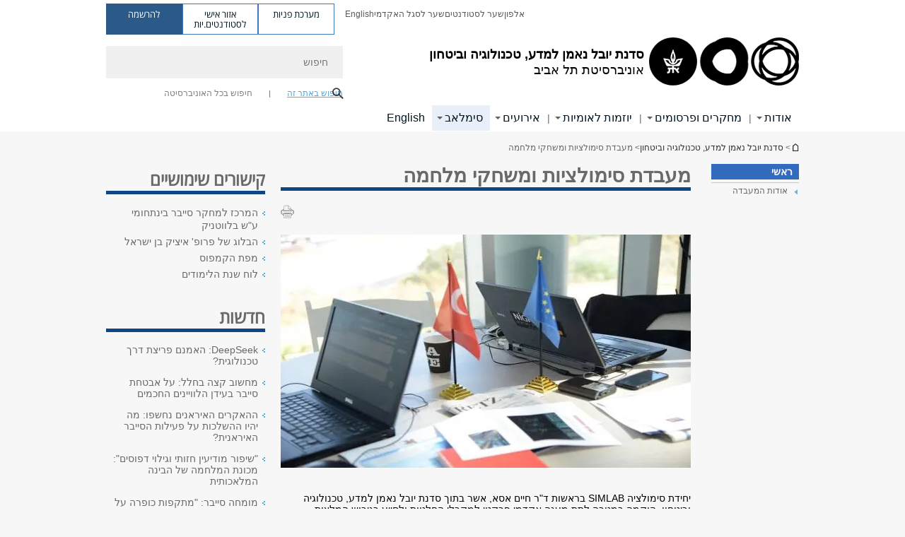

--- FILE ---
content_type: text/html; charset=utf-8
request_url: https://sectech.tau.ac.il/simlab
body_size: 12959
content:
<!DOCTYPE html>
<html lang="he" dir="rtl">
<head>

  <meta http-equiv="X-UA-Compatible" content="IE=edge" />
  <meta name="viewport" content="width=device-width, initial-scale=1">

  <!--[if IE]><![endif]-->
<link rel="dns-prefetch" href="//themes.googleusercontent.com" />
<link rel="preconnect" href="//themes.googleusercontent.com" crossorigin="" />
<meta http-equiv="Content-Type" content="text/html; charset=utf-8" />
<meta http-equiv="expires" content="0" />
<meta http-equiv="expires" content="Tue, 01 Jan 1980 1:00:00 GMT" />
<meta name="Generator" content="Drupal 7 (http://drupal.org)" />
<link rel="canonical" href="https://sectech.tau.ac.il/simlab" />
<link rel="shortlink" href="/node/1797" />
<meta property="og:title" content="מעבדת סימולציות ומשחקי מלחמה" />
<meta property="og:url" content="https://sectech.tau.ac.il/simlab" />
<meta property="og:image" content="https://sectech.tau.ac.il/sites/sectech.tau.ac.il/files/styles/og_image/public/11403089_403783259822787_7316679538057173269_n.jpg?itok=ylxIh4ML" />
<meta property="og:image:width" content="1210" />
<meta property="og:image:height" content="650" />
<meta property="og:description" content="מעבדת סימולציות ומשחקי מלחמה" />
<link rel="shortcut icon" href="https://sectech.tau.ac.il/sites/all/themes/tau_v2/favicon.ico" type="image/vnd.microsoft.icon" />
<link href="/sites/all/libraries/icomoon/fonts/icomoon.woff2" as="font" crossorigin="anonymous" rel="preload" type="font/woff2" />
<link href="/sites/all/themes/tau_v2/fonts/opensans/opensanshebrew-regular.woff2" as="font" rel="preload" crossorigin="anonymous" type="font/woff2" />
<link href="/sites/all/themes/tau_v2/fonts/opensans/opensanshebrew-bold.woff2" as="font" rel="preload" crossorigin="anonymous" type="font/woff2" />
  <title>מעבדת סימולציות ומשחקי מלחמה | סדנת יובל נאמן למדע, טכנולוגיה וביטחון | אוניברסיטת תל אביב</title>
  <link type="text/css" rel="stylesheet" href="/sites/default/files/advagg_css/css__Zouj0KPz9PwY6IidOlnRQxzJWeh1whfgbzyvRSaiUiQ__em0RViU91tVe1Ehx3elrj36wqNNmDUk1giWR9GaOLKE__KTtXweV3IcHIy8PBQgATZK1rZB5xb3I5LEY-7RyTZKs.css" media="all" />
<link type="text/css" rel="stylesheet" href="/sites/default/files/advagg_css/css__carcUPIaa-nPxN1ZeTTsxEtnfumcAR4C2FPS-ip97LQ__bx8fou4dL1GwxxHZZtHTK_oeYKZ80qUN5TDSRZDPWTQ__KTtXweV3IcHIy8PBQgATZK1rZB5xb3I5LEY-7RyTZKs.css" media="all" />
<link type="text/css" rel="stylesheet" href="/sites/default/files/advagg_css/css__pOruH8aFHe92B_YoDzbupIimf410r7CSVZxS0rTE8ZE__fBR44zztEKnIpu9bVxK-z9SYMd9HHpW_OOWAMxRNg08__KTtXweV3IcHIy8PBQgATZK1rZB5xb3I5LEY-7RyTZKs.css" media="all" />
<link type="text/css" rel="stylesheet" href="/sites/default/files/advagg_css/css__WWoD5d5kS4eUlZoqOphgYEWtwglxaf0zovWCORPNVac__xHwnrOQLkYlfSdDO5GGzqQCaixClDQGk860Om4s9rcA__KTtXweV3IcHIy8PBQgATZK1rZB5xb3I5LEY-7RyTZKs.css" media="all" />
<link type="text/css" rel="stylesheet" href="/sites/default/files/advagg_css/css__-f7EatPKrQHNApHdy2jh8ouepZa-0DhtmI5SnAS3wus__cyyzpjpfHLs42iAGAC2ar3P83K6h07SbwBPCQK-B1S8__KTtXweV3IcHIy8PBQgATZK1rZB5xb3I5LEY-7RyTZKs.css" media="all" />
<link type="text/css" rel="stylesheet" href="/sites/default/files/advagg_css/css__jUXYrLo__PjDD5qwnKnC75lqbiHk1VtbXJyOvdQPH6k__7g40UeM74r8hkrzDC6Hbb7RReIGNu-Jsb5XAbAPKIeA__KTtXweV3IcHIy8PBQgATZK1rZB5xb3I5LEY-7RyTZKs.css" media="all" />
<link type="text/css" rel="stylesheet" href="/sites/default/files/advagg_css/css__vB1xKT6VB5rXP7EcCahoeqSBSFltl0aMJvuuVpQGU-E__PUOgtcxd0BHBiIb0D5S2xiq_1qTFvYUOBWuBr019Tt4__KTtXweV3IcHIy8PBQgATZK1rZB5xb3I5LEY-7RyTZKs.css" media="all" />
<link type="text/css" rel="stylesheet" href="/sites/default/files/advagg_css/css__AV5xcOGZg_I77tvHWRNtROmAAAUgEcLxAliULqFTq2g__WgSzw6T15H2fCitl9Cw8FbDh5B-UzHS3oR8mBuVXr58__KTtXweV3IcHIy8PBQgATZK1rZB5xb3I5LEY-7RyTZKs.css" media="all" />
<link type="text/css" rel="stylesheet" href="/sites/default/files/advagg_css/css__oK3np-8KmN17ihtX_BldUtei3QqXORhNnSv1ZStRVDk__fX_4oOo5O03wZW-TT7cN6E2M9CioWED06_ZgIzFz2g8__KTtXweV3IcHIy8PBQgATZK1rZB5xb3I5LEY-7RyTZKs.css" media="all" />
<link type="text/css" rel="stylesheet" href="/sites/default/files/advagg_css/css__ldZcRVgnqYa6OupKM9MRnh7-pI4veLDvHuhXIFg_A68__Un3VrojKzZK51fPnduJzKDaYazLXNqOelyugameOMDM__KTtXweV3IcHIy8PBQgATZK1rZB5xb3I5LEY-7RyTZKs.css" media="all" />
<link type="text/css" rel="stylesheet" href="/sites/default/files/advagg_css/css__uhvfcpQvzs4gqgsvwBOiMoRiH69d1LGkHAMkE2asrt4__I6EOt_a9ZGDUdfFIVavYJJcE_8BgXf3i5pYqhpDGM-8__KTtXweV3IcHIy8PBQgATZK1rZB5xb3I5LEY-7RyTZKs.css" media="all" />
<link type="text/css" rel="stylesheet" href="/sites/default/files/advagg_css/css__5_04za6KLUgEpTQyRZEr3f_u-BOdR7oWzGCYzhMqwRk__N9o9XUpCS0_V8P008V9TgrdLkZJ1pGvx94equkaY87Y__KTtXweV3IcHIy8PBQgATZK1rZB5xb3I5LEY-7RyTZKs.css" media="all" />
<link type="text/css" rel="stylesheet" href="/sites/default/files/advagg_css/css__beLOjpMY0ZwqDr4mNtSBkyzHYh2x5n_dyQkj-4rK7JU__b2rlH-b1gkXJXBrDIbBbfKBHQB_W0vR5oZjxe2onTMk__KTtXweV3IcHIy8PBQgATZK1rZB5xb3I5LEY-7RyTZKs.css" media="all" />
<link type="text/css" rel="stylesheet" href="/sites/default/files/advagg_css/css__7XNjW_EfCrAU2XHADrTSyQZbQFLCcXH_IQfY1ChhZ3k__r6H7-hh6HLrAxUR4OZ6fy6ZMcjznRA4uo51uQNfSSrI__KTtXweV3IcHIy8PBQgATZK1rZB5xb3I5LEY-7RyTZKs.css" media="all" />
<link type="text/css" rel="stylesheet" href="/sites/default/files/advagg_css/css__BNJEqmkYQiOMVP1BHC8OapMELJB5XknKcJtlRjSDN6Q__PU8ZB65IaETcPC1yw7kngTyMqcmk5FOk7rVQgfw64wE__KTtXweV3IcHIy8PBQgATZK1rZB5xb3I5LEY-7RyTZKs.css" media="all" />
<link type="text/css" rel="stylesheet" href="/sites/default/files/advagg_css/css__t8pArNrPd1SdQ0kUO5zs0JNv3IvfcnRfc_iNZh4iUMw__meS5aaFuL2xMCXIEL8yIvg60uE4KOeACnZJxOHblM5U__KTtXweV3IcHIy8PBQgATZK1rZB5xb3I5LEY-7RyTZKs.css" media="all" />
<link type="text/css" rel="stylesheet" href="/sites/default/files/advagg_css/css__P1mwW6o5Ise0I9ca0XwBTeBSP3iH-JEKpFze7dlO4uw__l5rydRAa1rby0Z1e_XhOidg8QcihRiTvOAE-4gTw_-0__KTtXweV3IcHIy8PBQgATZK1rZB5xb3I5LEY-7RyTZKs.css" media="all" />
<link type="text/css" rel="stylesheet" href="/sites/default/files/advagg_css/css__9iWwhyAUw3yszWQFdrnTDzWvllkUOw8K67rrQAGgIqQ__jOIP2tFmpSM90X6SCoPGvDrSL9pwLVK_fhCU5CM2ahI__KTtXweV3IcHIy8PBQgATZK1rZB5xb3I5LEY-7RyTZKs.css" media="all" />
<link type="text/css" rel="stylesheet" href="/sites/default/files/advagg_css/css__R9oZ4RPz-xy61UiSVQu_A3JIpZInQBv7QznregPKZfU__8LWnFf_FCRQ8VkoPSvvgfcByAVVYrfW0ygEtKcjjGG0__KTtXweV3IcHIy8PBQgATZK1rZB5xb3I5LEY-7RyTZKs.css" media="all" />
<style type="text/css" media="all">.cs_blue{background-color:#3181a2}.cs_blue_sky{background-color:#1980ff}.cs_brain_purple{background-color:#9628c6;color:#9628c6}.cs_cs_blue{background-color:#3181a2;color:#3181a2}.cs_cs_blue_barak{background-color:#114b78;color:#114b78}.cs_cs_blue_brand{background-color:#66bff1;color:#66bff1}.cs_cs_brown{background-color:#c2943c}.cs_cs_darkgrey_brand{background-color:#76787a;color:#76787a}.cs_cs_dark_brown{background-color:#b38120}.cs_cs_dark_grey{background-color:#607286}.cs_cs_grey{background-color:#a2a4a3}.cs_cs_light_blue{background-color:#72a5de}.cs_cs_mustard{background-color:#d2b62f}.cs_cs_olive{background-color:#a1ab64}.cs_cs_orange_kantor{background-color:#e47f36;color:#e47f36}.cs_cs_orange_mtei{background-color:#ff6026}.cs_cs_pink{background-color:#c52c64}.cs_cs_purple{background-color:#ac15b2}.cs_cs_red{background-color:#1692e8}.cs_dark_blue{background-color:#0f4583}.cs_green{background-color:#a3ad3c}.cs_green_mba{background-color:#005710}.cs_HRgreen{background-color:#009ed4}.cs_HRPurple{background-color:#7d335c}.cs_law-cyan{background-color:#86c8b1;color:#86c8b1}.cs_law-peach{background-color:#e88b75;color:#e88b75}.cs_law-red{background-color:#a01a19;color:#a01a19}.cs_light_red{background-color:#1692e8}.cs_policomm{background-color:#1692e8;color:#1692e8}.cs_purple{background-color:#3b0a43}.cs_purple_catalog{background-color:#4c2177}.cs_purple_kellogg{background-color:#4f2d83}.cs_purple_recanati{background-color:#4d1848}.cs_purple_soclib{background-color:#6f67b0}.cs_socsci_grey{background-color:#949dc2}.cs_socsi_blue{background-color:#22aae2}.cs_soc_red{background-color:#1692e8}.cs_sportlight_grey{color:#696969}</style>
<link type="text/css" rel="stylesheet" href="/sites/default/files/advagg_css/css__H5YGiVL-4Wun7XTvnA8FMitWijAtxeb-WXOY72ZeHwo__Ja9UVL3yh0oOqABMfYtP-hmHEcInDBjg5ccBLiTfK0E__KTtXweV3IcHIy8PBQgATZK1rZB5xb3I5LEY-7RyTZKs.css" media="all" />
<link type="text/css" rel="stylesheet" href="/sites/default/files/advagg_css/css__EpJSUN4gQjB82mptuGGMiFL2iQbzojoIaypl0GjOCmg__Tj0AWEsbhCgTR0s231BYUNxH8YEZ69XFsbBCqxW35GI__KTtXweV3IcHIy8PBQgATZK1rZB5xb3I5LEY-7RyTZKs.css" media="all" />
<link type="text/css" rel="stylesheet" href="/sites/default/files/advagg_css/css__uBNMhE2Z_CNWWTeLiVjPvxl4cv58IWRObD4fixyb5dU__FyEIeo3r_jEzG2etDi_nxEi2GFfoqsRXiX303tt2qlo__KTtXweV3IcHIy8PBQgATZK1rZB5xb3I5LEY-7RyTZKs.css" media="all" />
<link type="text/css" rel="stylesheet" href="/sites/default/files/advagg_css/css__Nz3IA-roLNtdIM0jo9zARMxa7Bb5DQdMCbD1VayOn60__R3fqLD5daLjWOufEf8ikisnG55y_lDFn_tBXQx6ol2Q__KTtXweV3IcHIy8PBQgATZK1rZB5xb3I5LEY-7RyTZKs.css" media="all" />
  
<!--[if lte IE 9]>
<script src="/sites/default/files/advagg_js/js__9aTy4snid5GMq51YnNufUXeaSJXw-2aTwSKA3LXwN00__8rDv_hNR7vL8Bafct_KGSGW2eHndPaOgj9L4azt7w30__KTtXweV3IcHIy8PBQgATZK1rZB5xb3I5LEY-7RyTZKs.js#ie9-" onload="if(jQuery.isFunction(jQuery.holdReady)){jQuery.holdReady(true);}"></script>
<![endif]-->

<!--[if gt IE 9]>
<script src="/sites/default/files/advagg_js/js__9aTy4snid5GMq51YnNufUXeaSJXw-2aTwSKA3LXwN00__8rDv_hNR7vL8Bafct_KGSGW2eHndPaOgj9L4azt7w30__KTtXweV3IcHIy8PBQgATZK1rZB5xb3I5LEY-7RyTZKs.js#ie10+" defer="defer" onload="if(jQuery.isFunction(jQuery.holdReady)){jQuery.holdReady(true);}"></script>
<![endif]-->

<!--[if !IE]><!-->
<script src="/sites/default/files/advagg_js/js__9aTy4snid5GMq51YnNufUXeaSJXw-2aTwSKA3LXwN00__8rDv_hNR7vL8Bafct_KGSGW2eHndPaOgj9L4azt7w30__KTtXweV3IcHIy8PBQgATZK1rZB5xb3I5LEY-7RyTZKs.js" defer="defer" onload="if(jQuery.isFunction(jQuery.holdReady)){jQuery.holdReady(true);}"></script>
<!--<![endif]-->
<script src="/sites/default/files/advagg_js/js__H5AFmq1RrXKsrazzPq_xPQPy4K0wUKqecPjczzRiTgQ__wor4r9P8YTtQ7p6fbywTetZ47Z_orumIfrrhgxrpLus__KTtXweV3IcHIy8PBQgATZK1rZB5xb3I5LEY-7RyTZKs.js" defer="defer" onload="function advagg_mod_1(){advagg_mod_1.count=++advagg_mod_1.count||1;try{if(advagg_mod_1.count<=40){init_drupal_core_settings();advagg_mod_1.count=100;}}
catch(e){if(advagg_mod_1.count>=40){throw e;}
else{window.setTimeout(advagg_mod_1,1);}}}
function advagg_mod_1_check(){if(window.init_drupal_core_settings&&window.jQuery&&window.Drupal){advagg_mod_1();}
else{window.setTimeout(advagg_mod_1_check,1);}}
advagg_mod_1_check();"></script>
<script src="/sites/default/files/advagg_js/js__JMbntZpvQ69mD2sSb-Wo0f_qeJXeYqAZPZx-TFbhyQk__94sj1s2_ICeZ-Cf7AD5AOKfm1-AcK8H6etAOYrGyLfw__KTtXweV3IcHIy8PBQgATZK1rZB5xb3I5LEY-7RyTZKs.js" defer="defer"></script>
<script>function init_drupal_core_settings() {jQuery.extend(Drupal.settings,{"basePath":"\/","pathPrefix":"","setHasJsCookie":0,"ajaxPageState":{"theme":"tau_v2","theme_token":"ffWMsnOHNrrAErYtUXr-MJhCR06oe4ZRgvEz3wlMikQ"},"path_alias":"simlab","get":{"q":"node\/1797"},"arg":["node","1797"],"hp_auto_slider":false,"hp_auto_slider_speed":"0","better_exposed_filters":{"views":{"_extra_news":{"displays":{"block":{"filters":[]}}}}},"hide_submit":{"hide_submit_status":true,"hide_submit_method":"disable","hide_submit_css":"hide-submit-disable","hide_submit_abtext":"","hide_submit_atext":"","hide_submit_hide_css":"hide-submit-processing","hide_submit_hide_text":"Processing...","hide_submit_indicator_style":"expand-left","hide_submit_spinner_color":"#000","hide_submit_spinner_lines":12,"hide_submit_hide_fx":false,"hide_submit_reset_time":5000},"urlIsAjaxTrusted":{"\/simlab":true},"feature_jquery_update":{"mute":1,"trace":0},"group":{"og_context":{"gid":"19","etid":"1450","entity_type":"node","label":"\u05e1\u05d3\u05e0\u05ea \u05d9\u05d5\u05d1\u05dc \u05e0\u05d0\u05de\u05df \u05dc\u05de\u05d3\u05e2, \u05d8\u05db\u05e0\u05d5\u05dc\u05d5\u05d2\u05d9\u05d4 \u05d5\u05d1\u05d9\u05d8\u05d7\u05d5\u05df","state":"1","created":"1340526362","rdf_mapping":[]}},"clientsideValidation":{"general":{"months":{"\u05d9\u05e0\u05d5\u05d0\u05e8":1,"\u05d9\u05e0\u05d5\u0027":1,"\u05e4\u05d1\u05e8\u05d5\u05d0\u05e8":2,"\u05e4\u05d1\u05e8\u0027":2,"\u05de\u05e8\u05e5":3,"\u05d0\u05e4\u05e8\u05d9\u05dc":4,"\u05d0\u05e4\u05e8\u0027":4,"\u05de\u05d0\u05d9":5,"\u05d9\u05d5\u05e0\u05d9":6,"\u05d9\u05d5\u05dc\u05d9":7,"\u05d0\u05d5\u05d2\u05d5\u05e1\u05d8":8,"\u05d0\u05d5\u05d2\u0027":8,"\u05e1\u05e4\u05d8\u05de\u05d1\u05e8":9,"\u05e1\u05e4\u05d8\u0027":9,"\u05d0\u05d5\u05e7\u05d8\u05d5\u05d1\u05e8":10,"\u05d0\u05d5\u05e7\u0027":10,"\u05e0\u05d5\u05d1\u05de\u05d1\u05e8":11,"\u05e0\u05d5\u05d1\u0027":11,"\u05d3\u05e6\u05de\u05d1\u05e8":12,"\u05d3\u05e6\u05de\u0027":12}}}}); 
if(jQuery.isFunction(jQuery.holdReady)){jQuery.holdReady(false);}} if(window.jQuery && window.Drupal){init_drupal_core_settings();}</script>

  
  
  <meta name="google" value="notranslate">
  <meta name="google-site-verification" content="BWY7CnH8_r_7HfxNm1hioIPESWn7GQPBKJHoCsfKNbM" />
    

  

  

  
  
</head>

<body class="html not-front not-logged-in page-node page-node- page-node-1797 node-type-general-content mac webkit chrome domain-shtans1-cms-tau-ac-il group-context group-context-group-19 group-context-node group-context-node-1450 tau-search-selector two-sidebars i18n-he theme-tau-v2 dir_rtl not_tau_main_version" >
  
      <!--facebook api-->
      <div id="fb-root"></div>
      <script>
      window.fbAsyncInit = function() {
        // init the FB JS SDK
        FB.init({
          appId      : '385605168198947', // App ID from the App Dashboard. https://developers.facebook.com/apps/385605168198947
          status     : false, // check the login status upon init?
          cookie     : true, // set sessions cookies to allow your server to access the session?
          xfbml      : true  // parse XFBML tags on this page?
        });
      // Additional initialization code such as adding Event Listeners goes here
      };

      // Load the SDK's source Asynchronously
      // Note that the debug version is being actively developed and might
      // contain some type checks that are overly strict.
      // Please report such bugs using the bugs tool.
      (function(d, debug){
        var js, id = 'facebook-jssdk', ref = d.getElementsByTagName('script')[0];
        if (d.getElementById(id)) {return;}
        js = d.createElement('script'); js.id = id; js.async = true;
        js.src = "//connect.facebook.net/he_IL/all" + (debug ? "/debug" : "") + ".js";
        ref.parentNode.insertBefore(js, ref);
      }(document, /*debug*/ false));
      </script>
      <!--/facebook api-->
    <ul id="skiplinks"><li><a href="#header" class="">תפריט עליון</a></li><li><a href="#block-system-main-menu" class="">תפריט ראשי</a></li><li><a href="#main-wrapper" class="">תוכן ראשי</a></li></ul>
  

  
  <!-- <div id="skip-link">
    <a href="#jump_link_target" class="element-invisible element-focusable">Jump to Navigation</a>
  </div>
   -->
  
<div id="page-wrapper">
  <div class="header-wrapper-top header-wrapper-top--with-title">
    <div id="header">
      <div class="section clear">
                  <a href="/" title="לוגו אוניברסיטת תל אביב, קישור, חזור לדף הבית" rel="home" id="logo">
            <!-- faculty_general.module, tau_personal.module -->
                                        <div class="tau_logo">
                <img  alt="לוגו אוניברסיטת תל אביב" height="72" width="212" id="site-logo" src="/sites/all/themes/tau_v2/logo.png" title="" />              </div>
              <div class="group_header">
                                  <div class="group_header_txt">
                    <div id="faculty_name"><span class="black">סדנת יובל נאמן למדע, טכנולוגיה וביטחון</span> <span class="another_grey"></span></div><input id="menu_gid" type="hidden" value=19 />                    <div class="university-name">אוניברסיטת תל אביב</div>                  </div>
                                    </div>
                          </a>
                                </div>
      <div class="top_region_background">
          <div class="region region-top">
    <div id="block-menu-menu-top-header" class="block block-menu first odd count-1">

      
  <div class="content">
    <ul class="menu depth-1" role="menubar"><li class="first leaf depth-1 not-last" role="menuitem"><a href="http://new.tau.ac.il/tau/index">אלפון</a></li>
<li class="leaf depth-1 not-first not-last" role="menuitem"><a href="http://new.tau.ac.il/students-portal">שער לסטודנטים</a></li>
<li class="leaf depth-1 not-first not-last" role="menuitem"><a href="http://new.tau.ac.il/academic-faculty-portal">שער לסגל האקדמי</a></li>
<li class="last leaf depth-1 not-first last top-menu-languages-container" role="menuitem"><a href="http://english.tau.ac.il/" target="_blank">English</a></li>
</ul>  </div>

</div>
<div id="block-sitetau-sitetau-header-buttons" class="block block-sitetau even count-2">

      
  <div class="content">
    <div class="tau-header-buttons-block-wrapper"><div class="tau-header-buttons-block"><a href="https://tau-int.formtitan.com/ftproject/CRM_TAU_guest" class="header-button-link inquiry-portal-link" target="_blank" title="בקר מערכת פניות">מערכת פניות</a><a href="https://my.tau.ac.il/TAU_Student" class="header-button-link student-portal-link" target="_blank" title="בקר אזור אישי לסטודנטים.יות">אזור אישי לסטודנטים.יות</a><a href="https://www.ims.tau.ac.il/md/rishum/login.aspx" class="header-button-link registration-link" target="_blank" title="בקר להרשמה">להרשמה</a></div></div>  </div>

</div>
  </div>
      </div>
      <div class="social_search_container ">
        <div id="block-search-2" class="block block-search first odd count-1">

        <none>    
  <div class="content">
    <form role="search" action="/simlab" method="post" id="search-block-form" accept-charset="UTF-8"><div><div class="container-inline">
    <div class="form-item form-type-textfield form-item-search-block-form">
  <label class="element-invisible" for="edit-search-block-form--2">חיפוש </label>
 <input placeholder="חיפוש" aria-label="חיפוש" type="text" id="edit-search-block-form--2" name="search_block_form" value="" size="15" maxlength="128" class="form-text" />
</div>
<span class="icon-search"></span><div class="form-item form-type-textfield form-item-prot">
 <input type="text" id="edit-prot" name="prot" value="" size="60" maxlength="128" class="form-text" />
</div>
<div class="search-selector form-wrapper" role="tablist" id="edit-stype"><span class="internal active" role="tab" tabindex="0" aria-selected="true" title="חיפוש באתר זה קישור">חיפוש באתר זה</span>
<i class="separator"></i>
<span class="external" role="tab" tabindex="0" aria-selected="false" title="חיפוש בכל האוניברסיטה קישור">חיפוש בכל האוניברסיטה</span>
</div><div class="form-actions form-wrapper" id="edit-actions"><input alt="חיפוש" title="חיפוש" type="submit" id="edit-submit" name="op" value="חיפוש" class="form-submit" /></div><input type="hidden" name="form_build_id" value="form-xQ9ExelrinNcuSlaG-6zZDkR8bZoOwAGH28HT3NsBgE" />
<input type="hidden" name="form_id" value="search_block_form" />
<input type="hidden" name="group" value="19" />
</div>
</div></form>  </div>

</div>
      </div>
                    <div class="region region-header">
    <div id="block-faculty-general-faculty-menu-block" class="block block-faculty-general first odd count-1" aria-haspopup="ניווט ראשי" role="navigation">

      
  <div class="content">
    <ul class="menu"><li class="first expanded menu-og-19 depth-1 not-last"><a href="/about">אודות</a><ul class="menu"><li class="first last expanded depth-2 menu-item-not-link"><span class="menu-item-not-link">אודות סדנת יובל נאמן</span><ul class="menu"><li class="first leaf depth-3 not-last"><a href="/about">אודות הסדנה</a></li>
<li class="leaf depth-3 not-first not-last"><a href="/head">ראש הסדנה</a></li>
<li class="leaf depth-3 not-first not-last"><a href="/researchers">חוקרי הסדנה</a></li>
<li class="collapsed depth-3 not-first not-last"><a href="/staff">צוות הסדנה</a></li>
<li class="leaf depth-3 not-first not-last"><a href="/fellows">עמיתי הסדנה</a></li>
<li class="last leaf depth-3 not-first"><a href="https://sectech.tau.ac.il/contact-us">צור קשר</a></li>
</ul></li>
</ul></li>
<li class="expanded menu-og-19 depth-1 not-first not-last"><a href="/">מחקרים ופרסומים</a><ul class="menu"><li class="first collapsed depth-2 not-last menu-item-not-link"><span class="menu-item-not-link">מחקרי הסדנה</span></li>
<li class="last expanded depth-2 not-first menu-item-not-link"><span class="menu-item-not-link">פרסומי הסדנה</span><ul class="menu"><li class="first leaf depth-3 not-last"><a href="/publications">פירסומים</a></li>
<li class="leaf depth-3 not-first not-last"><a href="/our-news">חדשות</a></li>
<li class="last leaf depth-3 not-first"><a href="/newsletters1">ניוזלטרים</a></li>
</ul></li>
</ul></li>
<li class="expanded menu-og-19 depth-1 not-first not-last"><a href="/national-initiatives">יוזמות לאומיות</a><ul class="menu"><li class="first last expanded depth-2 menu-item-not-link"><span class="menu-item-not-link">יוזמות בהובלת הסדנה</span><ul class="menu"><li class="first leaf depth-3 not-last"><a href="/home/heb-NationalInitiativeForSecuredSystems">המיזם הלאומי למערכות נבונות</a></li>
<li class="leaf depth-3 not-first not-last"><a href="/home/heb-CyberInitiative">המיזם הקיברנטי הלאומי</a></li>
<li class="last leaf depth-3 not-first"><a href="/home/hebspaceinitiative">המיזם הלאומי לחלל</a></li>
</ul></li>
</ul></li>
<li class="expanded menu-og-19 depth-1 not-first not-last"><a href="/main-event">אירועים</a><ul class="menu"><li class="first last expanded depth-2 menu-item-not-link"><span class="menu-item-not-link">אירועים</span><ul class="menu"><li class="first leaf depth-3 not-last"><a href="/past-events">אירועי עבר</a></li>
<li class="leaf depth-3 not-first not-last"><a href="/conferences">סיכומי כנסים</a></li>
<li class="last leaf depth-3 not-first"><a href="/pictures">גלריית תמונות</a></li>
</ul></li>
</ul></li>
<li class="expanded active-trail menu-og-19 depth-1 not-first not-last"><a href="/simlab" class="active-trail active">סימלאב</a><ul class="menu"><li class="first last expanded depth-2 menu-item-not-link"><span class="menu-item-not-link">אודות המעבדה</span><ul class="menu"><li class="first leaf depth-3 not-last"><a href="/simlab-staff">צוות SIMLAB</a></li>
<li class="leaf depth-3 not-first not-last"><a href="/galleries/video/simlab">סרטוני סימולציות</a></li>
<li class="last leaf depth-3 not-first"><a href="/contact-lab">צור קשר עם המעבדה</a></li>
</ul></li>
</ul></li>
<li class="last leaf menu-og-19 depth-1 not-first"><a href="https://en-sectech.tau.ac.il/">English</a></li>
</ul>  </div>

</div>
  </div>
    </div>
  </div>
  <div id="banner-region">
      </div>
  <div id="page">
            <div class="clearer"></div>
    <div></div>
    <div id="main-wrapper">
      <div id="breadcrumbs"> <div id="block-sitetau-breadcrumbs" class="block block-sitetau odd count-3">

      
  <div class="content">
    <span class="element-invisible">הינך נמצא כאן</span>
               <div class="breadcrumb" aria-label="פרורי לחם" role="navigation"><span class="icon-home"><a href="http://tau.ac.il" title="לדף הבית של אוניברסיטת תל אביב">לדף הבית של אוניברסיטת תל אביב</a></span> > <a href="/">סדנת יובל נאמן למדע, טכנולוגיה וביטחון</a> > מעבדת סימולציות ומשחקי מלחמה</div>  </div>

</div>
 </div>
      <div id="main" class="clearfix">
        <div id="content" class="column">
          <div class="section">
              <div class="region region-right-content">
    <div id="block-og-sidebar-menu-list-block-menu-research-new" class="block block-og-sidebar-menu first odd count-1">

      
  <div class="content">
    <div class="tau-sidebar-menu" ><li class="expanded active-trail main-active tau-side-menu main menu-og-19 depth-1 not-first not-last"><a href="/simlab" class="active-trail active">ראשי</a><ul class="menu"><li class="first last expanded sidebar-link active-li sidebar-link depth-2 menu-item-not-link"><span class="menu-item-not-link">אודות המעבדה</span><ul class="menu"><li class="first leaf sidebar-link active-li sidebar-link depth-3 not-last"><a href="/simlab-staff">צוות SIMLAB</a></li>
<li class="leaf sidebar-link active-li sidebar-link depth-3 not-first not-last"><a href="/galleries/video/simlab">סרטוני סימולציות</a></li>
<li class="last leaf sidebar-link active-li sidebar-link depth-3 not-first"><a href="/contact-lab">צור קשר עם המעבדה</a></li>
</ul></li>
</ul></li>
</div>  </div>

</div>
  </div>
            <div class='region region-content-wrap'>
                            <a id="main-content"></a>
                              <div class='clearfix'>
				<div  id = 'page-title'  class = 'title  title-bold title-not-italic tau-title' ><h1 class="tau-title-element">מעבדת סימולציות ומשחקי מלחמה</h1><div class='border cs_dark_blue'></div></div>
	   		</div>                              <div class="region region-content">
    <div id="block-system-main" class="block block-system first odd count-1">

      
  <div class="content">
    <div class="reference-special-edition">
 <img src=""></img>
 <div class="title_special"  style="color:#; background-color:#"></div>
</div>
<div id="node-1797" class="node node-general-content node-promoted clearfix node_general_content">
		<div class="node-content">
	<div class="social-toolbar clearfix">
  <div class="left_bar_content f_left">
      <div class='f_left printer-icon' data-alias="/simlab">
      <img src='/sites/all/themes/tau_v2/images/icn_print_2.png' alt="להדפסה" title="להדפסה" height="19" width="19" />
    </div>
    </div>
</div>
	
	<div class="general-information">
			<h2 class="gc_body ckeditor"></h2>
	</div>
	
		<div class="gc_main_banner">
			<div class="gc_main_img"><div role='listitem'class='tau-main-page-image clearfix '>
				<div class='tau-overlay-image-wrapper'>
					<div class='tau-overlay-image-image'><picture>  <source loading="lazy" srcset="https://sectech.tau.ac.il/sites/sectech.tau.ac.il/files/styles/reaserch_main_image_580_x_330/public/11403089_403783259822787_7316679538057173269_n.webp" width="580" height="330" />  <img loading="lazy" typeof="foaf:Image" src="https://sectech.tau.ac.il/sites/sectech.tau.ac.il/files/styles/reaserch_main_image_580_x_330/public/11403089_403783259822787_7316679538057173269_n.jpg?itok=A-06UVH0" width="580" height="330" /></picture>	</div><div class='tau-overlay-desc-background'></div>
				</div></div></div>		</div>
		
				
		
    

		<div class="main_content_and_small_cube_container">		
						<div class="gc_main_content">
				<div class="main_content_field_fc ckeditor"><div class="item"><p>יחידת סימולציה SIMLAB בראשות ד&quot;ר חיים אסא, אשר בתוך סדנת יובל נאמן למדע, טכנולוגיה וביטחון, הוקמה במטרה לתת מענה אקדמי פרקטי למקבלי החלטות ולסייע בגיבוש המלצות בנושאים בעלי חשיבות למדיניות החוץ והביטחון של ישראל, בדגש על התחום האסטרטגי, מדיניות החוץ והקשרים הבינלאומיים.&nbsp;</p>

<p class="rtejustify">&nbsp;</p>

<p>בנובמבר 2013 יחידת הסימולציה SIMLAB קיימה משחק סימולציה בנושא השפעת הסייבר על המלחמה הבאה. במשחק הסימולציה, דימו&nbsp;בכירים&nbsp;וראשים לשעבר של גופי הביטחון והמודיעין של ישראל את מקבלי ההחלטות בזמן מלחמה,&nbsp;ביניהם&nbsp;כראש-ממשלת ישראל וראשי צה&quot;ל.&nbsp;הסימולציה נועדה לבדוק את השינויים ביחס הבינלאומי בכל הקשור לאיום סייבר חדש ולוחמה, ולבחון את תהליכי קבלת הההחלטות בכל הקשור לענייני סייבר על ידי מקבלי ההחלטות ברמה הגבוהה ביותר.</p>

<p class="rtejustify">&nbsp;</p>

<p class="rtejustify"><a href="https://www.youtube.com/watch?v=FHNubLSpJvs" target="_blank">צפו במשחק הסימולציה מנובמבר 2013</a></p>
</div></div>							</div>			
		</div>

    		
		<div role="list" class="floating_details_container not-transparent"><div class="clearer"></div></div>		
	</div>
</div>  </div>

</div>
  </div>
            </div>
              <div class="region region-left-content">
    <div id="block-sitetau-sitetau-morelinks-block-" class="block block-sitetau first odd count-1">

      
  <div class="content">
    <div class="links-wrapper more-links-block"><div class='clearfix'>
				<div  class = ' tau-title' ><h2 class="tau-title-element">קישורים שימושיים</h2><div class='border cs_dark_blue'></div></div>
	   		</div><div class="links-group" role="list"><div class="link-items"><div class="link-item" role="listitem"><a href="https://icrc.tau.ac.il/" target="_blank" class="tau-arrow-link">המרכז למחקר סייבר בינתחומי ע&quot;ש בלווטניק</a></div><div class="link-item" role="listitem"><a href="http://benyisraely.blogspot.co.il/" target="_blank" class="tau-arrow-link">הבלוג של פרופ&#039; איציק בן ישראל</a></div><div class="link-item" role="listitem"><a href="http://www2.tau.ac.il/map/unimaple1.asp" target="_blank" class="tau-arrow-link">מפת הקמפוס</a></div><div class="link-item" role="listitem"><a href="https://www.tau.ac.il/calendar" target="_blank" class="tau-arrow-link">לוח שנת הלימודים</a></div></div></div><div class="clearer"></div></div>  </div>

</div>
<div id="block-sitetau-sitetau-news-block" class="block block-sitetau even count-2">

        <div class='clearfix'>
				<div  class = 'block-title tau-title' ><h2 class="tau-title-element">חדשות</h2><div class='border cs_dark_blue'></div></div>
	   		</div>    
  <div class="content">
    <div class="view view--extra-news view-id-_extra_news view-display-id-block extra-news-titles-side-block view-dom-id-5f862b18b02ceed7ea16ab724eebf372">
        
  
  
      <div class="view-content" role="list">
          <div class="views-row views-row-1 views-row-odd views-row-first"role='listitem' >
            <div class="views-field views-field-title">                  <span class="field-content"><a href="/dese-news-heb">DeepSeek: האמנם פריצת דרך טכנולוגית? </a></span>        
  </div>
    </div>
    <div class="views-row views-row-2 views-row-even"role='listitem' >
            <div class="views-field views-field-title">                  <span class="field-content"><a href="/news/AItrendsinspace">מחשוב קצה בחלל: על אבטחת סייבר בעידן הלוויינים החכמים</a></span>        
  </div>
    </div>
    <div class="views-row views-row-3 views-row-odd"role='listitem' >
            <div class="views-field views-field-title">                  <span class="field-content"><a href="/news/iranianhackersexposed">ההאקרים האיראנים נחשפו: מה יהיו ההשלכות על פעילות הסייבר האיראנית?</a></span>        
  </div>
    </div>
    <div class="views-row views-row-4 views-row-even"role='listitem' >
            <div class="views-field views-field-title">                  <span class="field-content"><a href="/news/intelligenceimprovements">&quot;שיפור מודיעין חזותי וגילוי דפוסים&quot;: מכונת המלחמה של הבינה המלאכותית</a></span>        
  </div>
    </div>
    <div class="views-row views-row-5 views-row-odd"role='listitem' >
            <div class="views-field views-field-title">                  <span class="field-content"><a href="/news/healthcyberattacks">מומחה סייבר: &quot;מתקפות כופרה על ענף הבריאות העולמי הפכו לעניין שבשגרה&quot;</a></span>        
  </div>
    </div>
    <div class="views-row views-row-6 views-row-even"role='listitem' >
            <div class="views-field views-field-title">                  <span class="field-content"><a href="/news/AIcomplementhumanity">מהפכת הבינה המלאכותית צפויה להשלים את האנושות - לא להחליפה</a></span>        
  </div>
    </div>
    <div class="views-row views-row-7 views-row-odd views-row-last"role='listitem' >
            <div class="views-field views-field-title">                  <span class="field-content"><a href="/news/russianhackers">כיצד התפתחו האקרים פרו-רוסים וכיצד עלולות המגמות לאיים על ישראל?</a></span>        
  </div>
    </div>
    </div>
  
  
  
  
      <div class="view-footer">
      <p><a href="/our-news">למאגר החדשות &gt;</a></p>
    </div>
  
  
</div>  </div>

</div>
  </div>
                      </div>
        </div>

      </div>
    </div>
      </div>
</div>
  <div class="region region-bottom">
    <div id="block-tau-main-footer-tau-subsites-footer" class="block block-tau-main-footer first odd count-1">

      
  <div class="content">
    <div class="tau_main_footer_block"><div class="tau_main_footer_block_title" style="color:#3181A2">סדנת יובל נאמן למדע, טכנולוגיה וביטחון</div><ul class="menu"><li class="first expanded menu-footer-links depth-1 not-last"><a href="/">אודות</a><ul class="menu"><li class="first leaf depth-2 not-last"><a href="/about">אודות הסדנה</a></li>
<li class="leaf depth-2 not-first not-last"><a href="/head">ראש הסדנה</a></li>
<li class="leaf depth-2 not-first not-last"><a href="/staff">צוות הסדנה</a></li>
<li class="leaf depth-2 not-first not-last"><a href="/gallery">גלריית תמונות</a></li>
<li class="leaf depth-2 not-first not-last"><a href="/publications">מחקרים ופירסומים</a></li>
<li class="last leaf depth-2 not-first"><a href="/contact-us">צור קשר</a></li>
</ul></li>
<li class="leaf menu-footer-links depth-1 not-first not-last"><a href="/conferences">סיכומי כנסים</a></li>
<li class="last expanded menu-footer-links depth-1 not-first"><a href="/">מעבדת סימולציה</a><ul class="menu"><li class="first leaf depth-2 not-last"><a href="/simlab" class="active">מעבדת סימולציה SIMLAB</a></li>
<li class="last leaf depth-2 not-first"><a href="/simlab-staff">צוות SIMLAB</a></li>
</ul></li>
</ul></div>  </div>

</div>
<div id="block-tau-main-footer-tau-main-footer-block" class="block block-tau-main-footer even count-2">

      
  <div class="content">
    <div class="tau_main_footer_block"><div class="tau-main-footer-block-logo"><img loading="lazy" typeof="foaf:Image" src="/sites/default/files/footer_logo/TAU_MOBILE_logo-footer.png" width="185" height="100" alt="לוגו אוניברסיטת תל אביב" /></div><ul class="menu"><li class="first expanded menu-footer-links depth-1 not-last"><a href="http://new.tau.ac.il/about">מידע כללי</a><ul class="menu"><li class="first leaf depth-2 not-last"><a href="http://tau.ac.il/how-to-reach-us">יצירת קשר ודרכי הגעה</a></li>
<li class="leaf depth-2 not-first not-last"><a href="https://www.tau.ac.il/tau/index">אלפון</a></li>
<li class="leaf depth-2 not-first not-last"><a href="https://www.tau.ac.il/positions?qt-jobs_tabs=0#qt-jobs_tabs">דרושים</a></li>
<li class="leaf depth-2 not-first not-last"><a href="https://www.tau.ac.il/university-constitution">נהלי האוניברסיטה</a></li>
<li class="leaf depth-2 not-first not-last"><a href="http://tenders.tau.ac.il/">מכרזים</a></li>
<li class="leaf depth-2 not-first not-last"><a href="http://tau.ac.il/emergency-info">מידע לשעת חירום</a></li>
<li class="last leaf depth-2 not-first"><a href="https://www.tau.ac.il/auditor1">מבקרת האוניברסיטה</a></li>
</ul></li>
<li class="expanded menu-footer-links depth-1 not-first not-last"><a href="http://go.tau.ac.il/">לימודים</a><ul class="menu"><li class="first leaf target-blank depth-2 not-last"><a href="https://www.ims.tau.ac.il/md/rishum/login.aspx" target="_blank">רישום לאוניברסיטה</a></li>
<li class="leaf target-blank depth-2 not-first not-last"><a href="https://www.tau.ac.il/registration" target="_blank">מידע למתעניינים בלימודים</a></li>
<li class="leaf target-blank depth-2 not-first not-last"><a href="http://go.tau.ac.il/calc" target="_blank">חישוב סיכויי קבלה לתואר ראשון</a></li>
<li class="leaf depth-2 not-first not-last"><a href="https://www.tau.ac.il/calendar">לוח שנת הלימודים</a></li>
<li class="leaf depth-2 not-first not-last"><a href="https://www.tau.ac.il/guides1">ידיעונים</a></li>
<li class="last leaf depth-2 not-first"><a href="https://my.tau.ac.il/TAU_Student/">כניסה לאזור האישי</a></li>
</ul></li>
<li class="expanded menu-footer-links depth-1 not-first not-last"><a href="http://tau.ac.il/faculty-and-offices">סגל ומינהלה</a><ul class="menu"><li class="first leaf depth-2 not-last"><a href="http://tau.ac.il/faculty-and-offices">אגפים ומשרדי מינהלה</a></li>
<li class="leaf depth-2 not-first not-last"><a href="https://ovdim.tau.ac.il/">ארגון הסגל המנהלי</a></li>
<li class="leaf target-blank depth-2 not-first not-last"><a href="https://www.senioracademic.sites.tau.ac.il/" target="_blank">ארגון הסגל האקדמי הבכיר</a></li>
<li class="leaf target-blank depth-2 not-first not-last"><a href="http://www.zutar.org.il/" target="_blank">ארגון הסגל האקדמי הזוטר</a></li>
<li class="last leaf depth-2 not-first"><a href="https://mytau.tau.ac.il/">כניסה ל-My Tau</a></li>
</ul></li>
<li class="expanded menu-footer-links depth-1 not-first not-last"><a href="https://www.tau.ac.il/accessibility">נגישות</a><ul class="menu"><li class="first leaf depth-2 not-last"><a href="http://tau.ac.il/accessibility">נגישות בקמפוס</a></li>
<li class="leaf depth-2 not-first not-last"><a href="http://tau.ac.il/safe-campus">מניעה וטיפול בהטרדה מינית</a></li>
<li class="leaf depth-2 not-first not-last"><a href="http://tau.ac.il/freedom-of-information">הנחיות בדבר חוק חופש המידע</a></li>
<li class="leaf depth-2 not-first not-last"><a href="http://tau.ac.il/accessibility-declaration">הצהרת נגישות</a></li>
<li class="leaf depth-2 not-first not-last"><a href="http://tau.ac.il/DPO">הגנת הפרטיות</a></li>
<li class="last leaf depth-2 not-first"><a href="http://tau.ac.il/declaration">תנאי שימוש</a></li>
</ul></li>
<div class="last expanded social-links-block">    <div class="social-link-item">
    <a href="https://www.facebook.com/tau2go" class="social-link-link social-link-facebook" target="_blank">
        <div class="social-link-icon">
                            <i class="icon-facebook" aria-hidden="true"></i>
                    </div>
        <span class="social-link-title">
          Facebook        </span>
    </a>
    </div>
      <div class="social-link-item">
    <a href="https://www.instagram.com/telavivuni/" class="social-link-link social-link-instagram" target="_blank">
        <div class="social-link-icon">
                            <i class="icon-instagram" aria-hidden="true"></i>
                    </div>
        <span class="social-link-title">
          Instagram        </span>
    </a>
    </div>
      <div class="social-link-item">
    <a href="https://www.linkedin.com/school/3154?pathWildcard=3154" class="social-link-link social-link-linkedin" target="_blank">
        <div class="social-link-icon">
                            <i class="icon-linkedin" aria-hidden="true"></i>
                    </div>
        <span class="social-link-title">
          Linkedin        </span>
    </a>
    </div>
      <div class="social-link-item">
    <a href="https://www.youtube.com/user/TAUVOD" class="social-link-link social-link-youtube" target="_blank">
        <div class="social-link-icon">
                            <i class="icon-youtube" aria-hidden="true"></i>
                    </div>
        <span class="social-link-title">
          Youtube        </span>
    </a>
    </div>
      <div class="social-link-item">
    <a href="https://www.coursera.org/partners/telaviv" class="social-link-link social-link-coursera" target="_blank">
        <div class="social-link-icon">
                            <img loading='lazy' class="social-link-icon-coursera" src="/sites/all/themes/tau_v2/images/social_links/coursera-svg.svg" >
                    </div>
        <span class="social-link-title">
          Coursera        </span>
    </a>
    </div>
          <div class="social-link-item">
    <a href="https://whatsapp.com/channel/0029VaKH1luHVvTUWefhXl2Y" class="social-link-link social-link-whatsapp" target="_blank">
        <div class="social-link-icon">
                            <i class="icon-whatsapp" aria-hidden="true"></i>
                    </div>
        <span class="social-link-title">
          Whatsapp        </span>
    </a>
    </div>
      <div class="social-link-item">
    <a href="https://open.spotify.com/show/4SiALXnSn0pQ6C5n6PQkXF" class="social-link-link social-link-spotify" target="_blank">
        <div class="social-link-icon">
                            <i class="icon-spotify" aria-hidden="true"></i>
                    </div>
        <span class="social-link-title">
          Spotify        </span>
    </a>
    </div>
  </div>
</ul></div>  </div>

</div>
<div id="block-rc-recog-rc-recog-block" class="block block-rc-recog odd count-3">

      
  <div class="content">
    
<div class="full_line">
    <div class="width_margin">
        <div>
            <div>אוניברסיטת תל אביב עושה כל מאמץ לכבד זכויות יוצרים. אם בבעלותך זכויות יוצרים בתכנים שנמצאים פה ו/או השימוש</div>
            <div class="padding-bottom"> שנעשה בתכנים אלה לדעתך מפר זכויות <a href="https://tau-int.formtitan.com/ftproject/CRM_TAU_guest" target="_blank">יש לפנות למערכת הפניות &gt;&gt;</a></div>
        </div>
        <div class="float_container inline_footer" style="flex:1;">
            <div>אוניברסיטת תל-אביב, ת.ד. 39040, תל-אביב 6997801</div>
            <div>
              
<!-- <div id="rc-credit" style="float:left;">
    <div class="title" style="float:left;">
        Developed by
    </div>
    <div class="logo rc-logo-wrapper">
        <img alt="realcommerce" src="/sites/all/themes/tau_v2/images/TAU_General_FooterLogo.png" />
    </div>
</div> -->            </div>
        </div>
        <div class="clearer"></div>
    </div>
</div>
  </div>

</div>
  </div>

  <script>function advagg_mod_2(){advagg_mod_2.count=++advagg_mod_2.count||1;try{if(advagg_mod_2.count<=40){jQuery.migrateMute=false;jQuery.migrateTrace=false;advagg_mod_2.count=100;}}
catch(e){if(advagg_mod_2.count>=40){throw e;}
else{window.setTimeout(advagg_mod_2,250);}}}
function advagg_mod_2_check(){if(window.jQuery&&window.Drupal&&window.Drupal.settings){advagg_mod_2();}
else{window.setTimeout(advagg_mod_2_check,250);}}
advagg_mod_2_check();</script>
<script src="/sites/default/files/advagg_js/js__OsjVCfX8OIhJ7RhYa3c4DLwODlKbz4YduiDxw5vINlo__Rx5V7ie5EelXdGdoAbf5-GhTjyitO4EMETJ0tK6sGNY__KTtXweV3IcHIy8PBQgATZK1rZB5xb3I5LEY-7RyTZKs.js" defer="defer"></script>
<script src="/sites/default/files/advagg_js/js__OGHIW1Romv53Hbkddnxn82_iNiHXeXWeE35ZS3IGG_o__MrwLib561l8ypG4wqn6d3xR5dRucl22BW_Nt0N9WBS0__KTtXweV3IcHIy8PBQgATZK1rZB5xb3I5LEY-7RyTZKs.js" defer="defer"></script>
<script src="/sites/default/files/advagg_js/js__YT6D1B_BKxvm6JCH_t9sZNI5L6yITa_DlU5QcSlOkAU__OXobH7d1IP1o3WABlniIrU_-pcJacVSIPUv9bpD-6pQ__KTtXweV3IcHIy8PBQgATZK1rZB5xb3I5LEY-7RyTZKs.js" defer="defer"></script>
<script src="/sites/default/files/advagg_js/js__NO9bxkWzQhn2d94mjib72dNYMAtbYtsOIWm_xMR8dNM__oklTsFspIm4Ck_lwrW-EF1EgniubrQY-47DODHp1k24__KTtXweV3IcHIy8PBQgATZK1rZB5xb3I5LEY-7RyTZKs.js" defer="defer"></script>
<script src="/sites/default/files/advagg_js/js__lDzn160wt51_PKkIqEYt0NZa9lx7yHHJ52I4qfPaedI__YsgvoFnJbdZ2M2-Em3yRbDg-yxcsTfwIqaHcogCdR1o__KTtXweV3IcHIy8PBQgATZK1rZB5xb3I5LEY-7RyTZKs.js" defer="defer"></script>
<script src="/sites/default/files/advagg_js/js__A0HSl6nIBttNx4h02A_O3ZDKCq3gmQSwsKf46ZscFT8__UpGVJ6pOo4ltzfhseUxfXH9SRpJmx9f7wxk6mHyOXGo__KTtXweV3IcHIy8PBQgATZK1rZB5xb3I5LEY-7RyTZKs.js" defer="defer"></script>
<script>function advagg_mod_4(){advagg_mod_4.count=++advagg_mod_4.count||1;try{if(advagg_mod_4.count<=40){set_print_icon()
advagg_mod_4.count=100;}}
catch(e){if(advagg_mod_4.count>=40){throw e;}
else{window.setTimeout(advagg_mod_4,250);}}}
function advagg_mod_4_check(){if(window.jQuery&&window.Drupal&&window.Drupal.settings){advagg_mod_4();}
else{window.setTimeout(advagg_mod_4_check,250);}}
advagg_mod_4_check();</script>
<script src="/sites/default/files/advagg_js/js__bOtefriMRZezIG3DjY-wBV_W6i1lVoujyQC_wWKtyxc__eFn9GORQBQZ443iIhEZX9WS7qpd9zkkK7nlTN2OgvUA__KTtXweV3IcHIy8PBQgATZK1rZB5xb3I5LEY-7RyTZKs.js" defer="defer"></script>
<script src="/sites/default/files/advagg_js/js__vSpIoedh6gAz3VmjkRpOywwrnfupuBP9LOryXQqher4__lS4396vFUyrF7K-r_RXUkXixjYeum3rnQ5GaYU18niY__KTtXweV3IcHIy8PBQgATZK1rZB5xb3I5LEY-7RyTZKs.js" defer="defer"></script>
<script src="/sites/default/files/advagg_js/js__-qwUaGLaUgsRvXRXIgW41_meZw5uw5GJKz-U_A4-KNw__jsf8gUmjQabawiet5xN7FARmhje4S0BRk0UtxOVEzLY__KTtXweV3IcHIy8PBQgATZK1rZB5xb3I5LEY-7RyTZKs.js" defer="defer"></script>
<script src="/sites/default/files/advagg_js/js__GeqJINw4fcmXvobRbGb5FUGFqUBmooPunMbMAjsDp2c__wojp4erztfq4PMIk2GTBvPIeA1BHZdrHd4h_HF7PgUo__KTtXweV3IcHIy8PBQgATZK1rZB5xb3I5LEY-7RyTZKs.js" defer="defer"></script>
<script>function advagg_mod_3(){advagg_mod_3.count=++advagg_mod_3.count||1;try{if(advagg_mod_3.count<=40){Tau.get={"q":"node\/1797"};advagg_mod_3.count=100;}}
catch(e){if(advagg_mod_3.count>=40){throw e;}
else{window.setTimeout(advagg_mod_3,250);}}}
function advagg_mod_3_check(){if(window.jQuery&&window.Drupal&&window.Drupal.settings){advagg_mod_3();}
else{window.setTimeout(advagg_mod_3_check,250);}}
advagg_mod_3_check();</script>
<script src="/sites/default/files/advagg_js/js__qxXug9JVx-0oQsd_mSgJqVwwrIJruEzoykte_IsAOig__2_UonIO1cozoUwJxUdR9ckwvA5F6OU7d9HiyiyB9iR0__KTtXweV3IcHIy8PBQgATZK1rZB5xb3I5LEY-7RyTZKs.js" defer="defer"></script>
<script src="/sites/default/files/advagg_js/js__5Y4VJBj4Q1JSx21HIWWmf0v5Qwl74LOO3SE8xypTDwE__KtzpRq4673SqDRze-jDfaZPNt9tLllKrsOdWb9JstYg__KTtXweV3IcHIy8PBQgATZK1rZB5xb3I5LEY-7RyTZKs.js" defer="defer"></script>
<script src="/sites/default/files/advagg_js/js__EXMMH2z3RGzx0Wy2nakOoQ9wGYiD4yOfk1K23NqHPy4__r0GItIK2EEyjlx6ejc_OkigsCqVzypOyejHFtUQ1MeA__KTtXweV3IcHIy8PBQgATZK1rZB5xb3I5LEY-7RyTZKs.js" defer="defer"></script>
<script src="/sites/default/files/advagg_js/js__gUdmPdtEbdwLCxAqI4UVxJsf6NoNvHq91aAblEa43aQ__r63NFi4fTcjVaIQPOfxFDCpWvJSGcrNctTZ-mva3rQc__KTtXweV3IcHIy8PBQgATZK1rZB5xb3I5LEY-7RyTZKs.js" defer="defer"></script>
<script src="/sites/default/files/advagg_js/js__uL3Zf2auxM3KGM7_5QxqUhruRknvxFqqSKzvQ8OUQ2A__zNuaPD2NLffSi7a3Pzh5gDvnDIOjyPtkG6ukY_macTs__KTtXweV3IcHIy8PBQgATZK1rZB5xb3I5LEY-7RyTZKs.js" defer="defer"></script>
<script src="/sites/default/files/advagg_js/js__adhOZw8T_k1oD4TBNiVXJS8DdSEXZD5usd7MAvqCalg__P-NggoseP6wJUnwY0b4fRzvPjMhYthZ5Y5_RH2AxgPE__KTtXweV3IcHIy8PBQgATZK1rZB5xb3I5LEY-7RyTZKs.js" defer="defer"></script>
<script src="/sites/default/files/advagg_js/js__wlc1oB0U93E5P-BKqrStMN3M_C4BJvfJsIC-spdUR0M__vBvp6oP8hraOWS00CSHTXvcfmHeGD7amRUV4NZt2yB0__KTtXweV3IcHIy8PBQgATZK1rZB5xb3I5LEY-7RyTZKs.js" defer="defer"></script>
    <footer></footer>
</body>

</html>






--- FILE ---
content_type: text/css
request_url: https://sectech.tau.ac.il/sites/default/files/advagg_css/css__Zouj0KPz9PwY6IidOlnRQxzJWeh1whfgbzyvRSaiUiQ__em0RViU91tVe1Ehx3elrj36wqNNmDUk1giWR9GaOLKE__KTtXweV3IcHIy8PBQgATZK1rZB5xb3I5LEY-7RyTZKs.css
body_size: 1970
content:
#autocomplete{border:1px solid;overflow:hidden;position:absolute;z-index:100}#autocomplete ul{list-style:none;list-style-image:none;margin:0;padding:0}#autocomplete li{background:#fff;color:#000;cursor:default;white-space:pre;zoom:1}html.js input.form-autocomplete{background-image:url(/misc/throbber-inactive.png);background-position:100% center;background-repeat:no-repeat}html.js input.throbbing{background-image:url(/misc/throbber-active.gif);background-position:100% center}html.js fieldset.collapsed{border-bottom-width:0;border-left-width:0;border-right-width:0;height:1em}html.js fieldset.collapsed .fieldset-wrapper{display:none}fieldset.collapsible{position:relative}fieldset.collapsible .fieldset-legend{display:block}.form-textarea-wrapper textarea{display:block;margin:0;width:100%;-moz-box-sizing:border-box;-webkit-box-sizing:border-box;box-sizing:border-box}.resizable-textarea .grippie{background:#eee url(/misc/grippie.png) no-repeat center 2px;border:1px solid #ddd;border-top-width:0;cursor:s-resize;height:9px;overflow:hidden}body.drag{cursor:move}.draggable a.tabledrag-handle{cursor:move;float:left;height:1.7em;margin-left:-1em;overflow:hidden;text-decoration:none}a.tabledrag-handle:hover{text-decoration:none}a.tabledrag-handle .handle{background:url(/misc/draggable.png) no-repeat 6px 9px;height:13px;margin:-.4em .5em;padding:.42em .5em;width:13px}a.tabledrag-handle-hover .handle{background-position:6px -11px}div.indentation{float:left;height:1.7em;margin:-.4em .2em -.4em -.4em;padding:.42em 0 .42em .6em;width:20px}div.tree-child{background:url(/misc/tree.png) no-repeat 11px center}div.tree-child-last{background:url(/misc/tree-bottom.png) no-repeat 11px center}div.tree-child-horizontal{background:url(/misc/tree.png) no-repeat -11px center}.tabledrag-toggle-weight-wrapper{text-align:right}table.sticky-header{background-color:#fff;margin-top:0}.progress .bar{background-color:#fff;border:1px solid}.progress .filled{background-color:#000;height:1.5em;width:5px}.progress .percentage{float:right}.ajax-progress{display:inline-block}.ajax-progress .throbber{background:transparent url(/misc/throbber-active.gif) no-repeat 0px center;float:left;height:15px;margin:2px;width:15px}.ajax-progress .message{padding-left:20px}tr .ajax-progress .throbber{margin:0 2px}.ajax-progress-bar{width:16em}.container-inline div,.container-inline label{display:inline}.container-inline .fieldset-wrapper{display:block}.nowrap{white-space:nowrap}html.js .js-hide{display:none}.element-hidden{display:none}.element-invisible{position:absolute !important;clip:rect(1px 1px 1px 1px);clip:rect(1px,1px,1px,1px);overflow:hidden;height:1px}.element-invisible.element-focusable:active,.element-invisible.element-focusable:focus{position:static !important;clip:auto;overflow:visible;height:auto}.clearfix:after{content:".";display:block;height:0;clear:both;visibility:hidden}* html .clearfix{height:1%}*:first-child+html .clearfix{min-height:1%}html.js input.form-autocomplete{background-position:0 center}html.js input.throbbing{background-position:0 center}.progress .percentage{float:left}.progress-disabled{float:right}.ajax-progress{float:right}.ajax-progress .throbber{float:right}.draggable a.tabledrag-handle{float:right;margin-right:-1em;margin-left:0}a.tabledrag-handle .handle{margin:-.4em .5em;padding:.42em .5em}div.indentation{float:right;margin:-.4em -.4em -.4em .2em;padding:.42em .6em .42em 0}div.tree-child,div.tree-child-last{background-position:-65px center}.tabledrag-toggle-weight-wrapper{text-align:left}ul.menu{border:none;list-style:none;text-align:left}ul.menu li{margin:0 0 0 .5em}ul li.expanded{list-style-image:url(/misc/menu-expanded.png);list-style-type:circle}ul li.collapsed{list-style-image:url(/misc/menu-collapsed.png);list-style-type:disc}ul li.leaf{list-style-image:url(/misc/menu-leaf.png);list-style-type:square}li.expanded,li.collapsed,li.leaf{padding:.2em .5em 0 0;margin:0}li a.active{color:#000}td.menu-disabled{background:#ccc}ul.inline,ul.links.inline{display:inline;padding-left:0}ul.inline li{display:inline;list-style-type:none;padding:0 .5em}
.breadcrumb{padding-bottom:.5em}ul.primary{border-bottom:1px solid #bbb;border-collapse:collapse;height:auto;line-height:normal;list-style:none;margin:5px;padding:0 0 0 1em;white-space:nowrap}ul.primary li{display:inline}ul.primary li a{background-color:#ddd;border-color:#bbb;border-style:solid solid none;border-width:1px;height:auto;margin-right:.5em;padding:0 1em;text-decoration:none}ul.primary li.active a{background-color:#fff;border:1px solid #bbb;border-bottom:1px solid #fff}ul.primary li a:hover{background-color:#eee;border-color:#ccc;border-bottom-color:#eee}ul.secondary{border-bottom:1px solid #bbb;padding:.5em 1em;margin:5px}ul.secondary li{border-right:1px solid #ccc;display:inline;padding:0 1em}ul.secondary a{padding:0;text-decoration:none}ul.secondary a.active{border-bottom:4px solid #999}ul.menu{text-align:right}ul.menu li{margin:0 .5em 0 0}ul li.collapsed{list-style-image:url(/misc/menu-collapsed-rtl.png)}li.expanded,li.collapsed,li.leaf{padding:.2em 0 0 .5em}ul.primary{padding:0 1em 0 0}ul.primary li a{margin-right:5px;margin-left:.5em}ul.secondary li{border-left:1px solid #ccc;border-right:none;display:inline;padding:0 1em}div.messages{background-position:8px 8px;background-repeat:no-repeat;border:1px solid;margin:6px 0;padding:10px 10px 10px 50px}div.status{background-image:url(/misc/message-24-ok.png);border-color:#be7}div.status,.ok{color:#234600}div.status,table tr.ok{background-color:#f8fff0}div.warning{background-image:url(/misc/message-24-warning.png);border-color:#ed5}div.warning,.warning{color:#840}div.warning,table tr.warning{background-color:#fffce5}div.error{background-image:url(/misc/message-24-error.png);border-color:#ed541d}div.error,.error{color:#8c2e0b}div.error,table tr.error{background-color:#fef5f1}div.error p.error{color:#333}div.messages ul{margin:0 0 0 1em;padding:0}div.messages ul li{list-style-image:none}div.messages{background-position:99% 8px;padding:10px 50px 10px 10px}div.messages ul{margin:0 1em 0 0}fieldset{margin-bottom:1em;padding:.5em}form{margin:0;padding:0}hr{border:1px solid gray;height:1px}img{border:0}table{border-collapse:collapse}th{border-bottom:3px solid #ccc;padding-right:1em;text-align:left}tbody{border-top:1px solid #ccc}tr.even,tr.odd{background-color:#eee;border-bottom:1px solid #ccc;padding:.1em .6em}th.active img{display:inline}td.active{background-color:#ddd}.item-list .title{font-weight:700}.item-list ul{margin:0 0 .75em;padding:0}.item-list ul li{margin:0 0 .25em 1.5em;padding:0}.form-item,.form-actions{margin-top:1em;margin-bottom:1em}tr.odd .form-item,tr.even .form-item{margin-top:0;margin-bottom:0;white-space:nowrap}.form-item .description{font-size:.85em}label{display:block;font-weight:700}label.option{display:inline;font-weight:400}.form-checkboxes .form-item,.form-radios .form-item{margin-top:.4em;margin-bottom:.4em}.form-type-radio .description,.form-type-checkbox .description{margin-left:2.4em}input.form-checkbox,input.form-radio{vertical-align:middle}.marker,.form-required{color:red}.form-item input.error,.form-item textarea.error,.form-item select.error{border:2px solid red}.container-inline .form-actions,.container-inline.form-actions{margin-top:0;margin-bottom:0}.more-link{text-align:right}.more-help-link{text-align:right}.more-help-link a{background:url(/misc/help.png) 0 50% no-repeat;padding:1px 0 1px 20px}.item-list .pager{clear:both;text-align:center}.item-list .pager li{background-image:none;display:inline;list-style-type:none;padding:.5em}.pager-current{font-weight:700}#autocomplete li.selected{background:#0072b9;color:#fff}html.js fieldset.collapsible .fieldset-legend{background:url(/misc/menu-expanded.png) 5px 65% no-repeat;padding-left:15px}html.js fieldset.collapsed .fieldset-legend{background-image:url(/misc/menu-collapsed.png);background-position:5px 50%}.fieldset-legend span.summary{color:#999;font-size:.9em;margin-left:.5em}tr.drag{background-color:ivory}tr.drag-previous{background-color:#ffd}.tabledrag-toggle-weight{font-size:.9em}body div.tabledrag-changed-warning{margin-bottom:.5em}tr.selected td{background:#ffc}td.checkbox,th.checkbox{text-align:center}
.progress{font-weight:700}.progress .bar{background:#ccc;border-color:#666;margin:0 .2em;-moz-border-radius:3px;-webkit-border-radius:3px;border-radius:3px}.progress .filled{background:#0072b9 url(/misc/progress.gif)}th{text-align:right;padding-left:1em;padding-right:0}.item-list ul li{margin:0 1.5em .25em 0}.more-link{text-align:left}.more-help-link{text-align:left}.more-help-link a{background-position:100% 50%;padding:1px 20px 1px 0}html.js fieldset.collapsible .fieldset-legend{background-position:98% 75%;padding-left:0;padding-right:15px}html.js fieldset.collapsed .fieldset-legend{background-image:url(/misc/menu-collapsed-rtl.png);background-position:98% 50%}

--- FILE ---
content_type: text/css
request_url: https://sectech.tau.ac.il/sites/default/files/advagg_css/css__uBNMhE2Z_CNWWTeLiVjPvxl4cv58IWRObD4fixyb5dU__FyEIeo3r_jEzG2etDi_nxEi2GFfoqsRXiX303tt2qlo__KTtXweV3IcHIy8PBQgATZK1rZB5xb3I5LEY-7RyTZKs.css
body_size: 9
content:
div.hide-submit-processing{height:16px;padding:4px 4px 4px 24px;background:url(/sites/all/modules/forms/hide_submit/processing.gif) no-repeat 4px 6px}

--- FILE ---
content_type: application/javascript
request_url: https://sectech.tau.ac.il/sites/default/files/advagg_js/js__H5AFmq1RrXKsrazzPq_xPQPy4K0wUKqecPjczzRiTgQ__wor4r9P8YTtQ7p6fbywTetZ47Z_orumIfrrhgxrpLus__KTtXweV3IcHIy8PBQgATZK1rZB5xb3I5LEY-7RyTZKs.js
body_size: 2203
content:
(function($){var cache={},uuid=0;$.fn.once=function(id,fn){if(typeof id!='string'){if(!(id in cache)){cache[id]=++uuid;}
if(!fn){fn=id;}
id='jquery-once-'+cache[id];}
var name=id+'-processed';var elements=this.not('.'+name).addClass(name);return $.isFunction(fn)?elements.each(fn):elements;};$.fn.removeOnce=function(id,fn){var name=id+'-processed';var elements=this.filter('.'+name).removeClass(name);return $.isFunction(fn)?elements.each(fn):elements;};})(jQuery);;;/*})'"*/
var Drupal=Drupal||{'settings':{},'behaviors':{},'locale':{}};jQuery.noConflict();(function($){var jquery_init=$.fn.init;$.fn.init=function(selector,context,rootjQuery){if(selector&&typeof selector==='string'){var hash_position=selector.indexOf('#');if(hash_position>=0){var bracket_position=selector.indexOf('<');if(bracket_position>hash_position){throw'Syntax error, unrecognized expression: '+selector;}}}
return jquery_init.call(this,selector,context,rootjQuery);};$.fn.init.prototype=jquery_init.prototype;if($.ajaxPrefilter){$.ajaxPrefilter(function(s){if(s.crossDomain){s.contents.script=false;}});}
else if($.httpData){var jquery_httpData=$.httpData;$.httpData=function(xhr,type,s){if(!type&&!Drupal.urlIsLocal(s.url)){var content_type=xhr.getResponseHeader('content-type')||'';if(content_type.indexOf('javascript')>=0){type='text';}}
return jquery_httpData.call(this,xhr,type,s);};$.httpData.prototype=jquery_httpData.prototype;}
Drupal.attachBehaviors=function(context,settings){context=context||document;settings=settings||Drupal.settings;$.each(Drupal.behaviors,function(){if($.isFunction(this.attach)){this.attach(context,settings);}});};Drupal.detachBehaviors=function(context,settings,trigger){context=context||document;settings=settings||Drupal.settings;trigger=trigger||'unload';$.each(Drupal.behaviors,function(){if($.isFunction(this.detach)){this.detach(context,settings,trigger);}});};Drupal.checkPlain=function(str){var character,regex,replace={'&':'&amp;',"'":'&#39;','"':'&quot;','<':'&lt;','>':'&gt;'};str=String(str);for(character in replace){if(replace.hasOwnProperty(character)){regex=new RegExp(character,'g');str=str.replace(regex,replace[character]);}}
return str;};Drupal.formatString=function(str,args){for(var key in args){if(args.hasOwnProperty(key)){switch(key.charAt(0)){case'@':args[key]=Drupal.checkPlain(args[key]);break;case'!':break;default:args[key]=Drupal.theme('placeholder',args[key]);break;}}}
return Drupal.stringReplace(str,args,null);};Drupal.stringReplace=function(str,args,keys){if(str.length===0){return str;}
if(!$.isArray(keys)){keys=[];for(var k in args){if(args.hasOwnProperty(k)){keys.push(k);}}
keys.sort(function(a,b){return a.length-b.length;});}
if(keys.length===0){return str;}
var key=keys.pop();var fragments=str.split(key);if(keys.length){for(var i=0;i<fragments.length;i++){fragments[i]=Drupal.stringReplace(fragments[i],args,keys.slice(0));}}
return fragments.join(args[key]);};Drupal.t=function(str,args,options){options=options||{};options.context=options.context||'';if(Drupal.locale.strings&&Drupal.locale.strings[options.context]&&Drupal.locale.strings[options.context][str]){str=Drupal.locale.strings[options.context][str];}
if(args){str=Drupal.formatString(str,args);}
return str;};Drupal.formatPlural=function(count,singular,plural,args,options){args=args||{};args['@count']=count;var index=Drupal.locale.pluralFormula?Drupal.locale.pluralFormula(args['@count']):((args['@count']==1)?0:1);if(index==0){return Drupal.t(singular,args,options);}
else if(index==1){return Drupal.t(plural,args,options);}
else{args['@count['+index+']']=args['@count'];delete args['@count'];return Drupal.t(plural.replace('@count','@count['+index+']'),args,options);}};Drupal.absoluteUrl=function(url){var urlParsingNode=document.createElement('a');try{url=decodeURIComponent(url);}catch(e){}
urlParsingNode.setAttribute('href',url);return urlParsingNode.cloneNode(false).href;};Drupal.urlIsLocal=function(url){var absoluteUrl=Drupal.absoluteUrl(url);var protocol=location.protocol;if(protocol==='http:'&&absoluteUrl.indexOf('https:')===0){protocol='https:';}
var baseUrl=protocol+'//'+location.host+Drupal.settings.basePath.slice(0,-1);try{absoluteUrl=decodeURIComponent(absoluteUrl);}catch(e){}
try{baseUrl=decodeURIComponent(baseUrl);}catch(e){}
return absoluteUrl===baseUrl||absoluteUrl.indexOf(baseUrl+'/')===0;};Drupal.sanitizeAjaxUrl=function(url){var regex=/\=\?(&|$)/;while(url.match(regex)){url=url.replace(regex,'');}
return url;}
Drupal.theme=function(func){var args=Array.prototype.slice.apply(arguments,[1]);return(Drupal.theme[func]||Drupal.theme.prototype[func]).apply(this,args);};Drupal.freezeHeight=function(){Drupal.unfreezeHeight();$('<div id="freeze-height"></div>').css({position:'absolute',top:'0px',left:'0px',width:'1px',height:$('body').css('height')}).appendTo('body');};Drupal.unfreezeHeight=function(){$('#freeze-height').remove();};Drupal.encodePath=function(item,uri){uri=uri||location.href;return encodeURIComponent(item).replace(/%2F/g,'/');};Drupal.getSelection=function(element){if(typeof element.selectionStart!='number'&&document.selection){var range1=document.selection.createRange();var range2=range1.duplicate();range2.moveToElementText(element);range2.setEndPoint('EndToEnd',range1);var start=range2.text.length-range1.text.length;var end=start+range1.text.length;return{'start':start,'end':end};}
return{'start':element.selectionStart,'end':element.selectionEnd};};Drupal.beforeUnloadCalled=false;$(window).bind('beforeunload pagehide',function(){Drupal.beforeUnloadCalled=true;});Drupal.displayAjaxError=function(message){if(!Drupal.beforeUnloadCalled){alert(message);}};Drupal.ajaxError=function(xmlhttp,uri,customMessage){var statusCode,statusText,pathText,responseText,readyStateText,message;if(xmlhttp.status){statusCode="\n"+Drupal.t("An AJAX HTTP error occurred.")+"\n"+Drupal.t("HTTP Result Code: !status",{'!status':xmlhttp.status});}
else{statusCode="\n"+Drupal.t("An AJAX HTTP request terminated abnormally.");}
statusCode+="\n"+Drupal.t("Debugging information follows.");pathText="\n"+Drupal.t("Path: !uri",{'!uri':uri});statusText='';try{statusText="\n"+Drupal.t("StatusText: !statusText",{'!statusText':$.trim(xmlhttp.statusText)});}
catch(e){}
responseText='';try{responseText="\n"+Drupal.t("ResponseText: !responseText",{'!responseText':$.trim(xmlhttp.responseText)});}catch(e){}
responseText=responseText.replace(/<("[^"]*"|'[^']*'|[^'">])*>/gi,"");responseText=responseText.replace(/[\n]+\s+/g,"\n");readyStateText=xmlhttp.status==0?("\n"+Drupal.t("ReadyState: !readyState",{'!readyState':xmlhttp.readyState})):"";customMessage=customMessage?("\n"+Drupal.t("CustomMessage: !customMessage",{'!customMessage':customMessage})):"";message=statusCode+pathText+statusText+customMessage+responseText+readyStateText;return message;};$('html').addClass('js');$(function(){if(Drupal.settings.setHasJsCookie===1){document.cookie='has_js=1; path=/; SameSite=Lax';}});$(function(){if(jQuery.support.positionFixed===undefined){var el=$('<div style="position:fixed; top:10px" />').appendTo(document.body);jQuery.support.positionFixed=el[0].offsetTop===10;el.remove();}});$(function(){Drupal.attachBehaviors(document,Drupal.settings);});Drupal.theme.prototype={placeholder:function(str){return'<em class="placeholder">'+Drupal.checkPlain(str)+'</em>';}};})(jQuery);;;/*})'"*/


--- FILE ---
content_type: application/javascript
request_url: https://sectech.tau.ac.il/sites/default/files/advagg_js/js__adhOZw8T_k1oD4TBNiVXJS8DdSEXZD5usd7MAvqCalg__P-NggoseP6wJUnwY0b4fRzvPjMhYthZ5Y5_RH2AxgPE__KTtXweV3IcHIy8PBQgATZK1rZB5xb3I5LEY-7RyTZKs.js
body_size: 460
content:
(function($){Drupal.behaviors.ogSidebarMenuAccessbility={attach:function(context,settings){var linkIndex=0;var menuItemsIndex=0;var itemsNotLinks="";var cachedDOM=$('.tau-sidebar-menu .menu , .tau-sidebar-menu .main',context).find("li.menu-item-not-link , a");if(cachedDOM.length>0){cachedDOM.map(function(key,value){var $value=$(value);if($value.is('li')){$value.attr('tabindex','0');if($value.hasClass('menu-item-not-link')){var text=$value.find('span').text();var generatedId='menu-item-not-link-'+ ++menuItemsIndex;$value.attr({'aria-label':text,'role':'treeitem','aria-level':'2','aria-expanded':false,'id':generatedId});itemsNotLinks+=' '+generatedId;if($value.hasClass("last")){$value.attr('aria-expanded',true);}}}else if($value.is('a')){if($value.hasClass('active-trail')){$value.parent().attr({'aria-level':'1','aria-label':$value.text(),'role':"tree"});}else{$value.attr({'aria-label':$value.text(),'role':'treeitem','aria-level':'3','id':'link-'+ ++linkIndex});}}});$('li.depth-1.main a',context).attr({'aria-owns':itemsNotLinks,'aria-setsize':menuItemsIndex});$('li.active-li a.active-trail',context).attr('aria-selected',true);setTimeout(function(){$(".menu-item-not-link",context).attr('tabindex','-1');if($('.tau-sidebar-menu .tau-side-menu.main.depth-1 a',context).first().parent().prop("tagName")!="H3"){$('.tau-sidebar-menu .tau-side-menu.main.depth-1 a').first().wrap("<h3></h3>").attr('tabindex','0');}},500);}}};})(jQuery);;;/*})'"*/


--- FILE ---
content_type: application/javascript
request_url: https://sectech.tau.ac.il/sites/default/files/advagg_js/js__JMbntZpvQ69mD2sSb-Wo0f_qeJXeYqAZPZx-TFbhyQk__94sj1s2_ICeZ-Cf7AD5AOKfm1-AcK8H6etAOYrGyLfw__KTtXweV3IcHIy8PBQgATZK1rZB5xb3I5LEY-7RyTZKs.js
body_size: 136
content:
(function($){Drupal.originalAttachBehaviors=Drupal.attachBehaviors;Drupal.attachBehaviors=function(context,settings){context=context||document;settings=settings||Drupal.settings;if(document.readyState==='complete'){Drupal.originalAttachBehaviors(context,settings);}
else{document.onreadystatechange=function(){if(document.readyState==='complete'){Drupal.originalAttachBehaviors(context,settings);}};}};if(typeof jQuery.fn.live=='undefined'||!(jQuery.isFunction(jQuery.fn.live))){jQuery.fn.extend({live:function(event,callback){if(this.selector){jQuery(document).on(event,this.selector,callback);}}});}})(jQuery);;/*})'"*/
